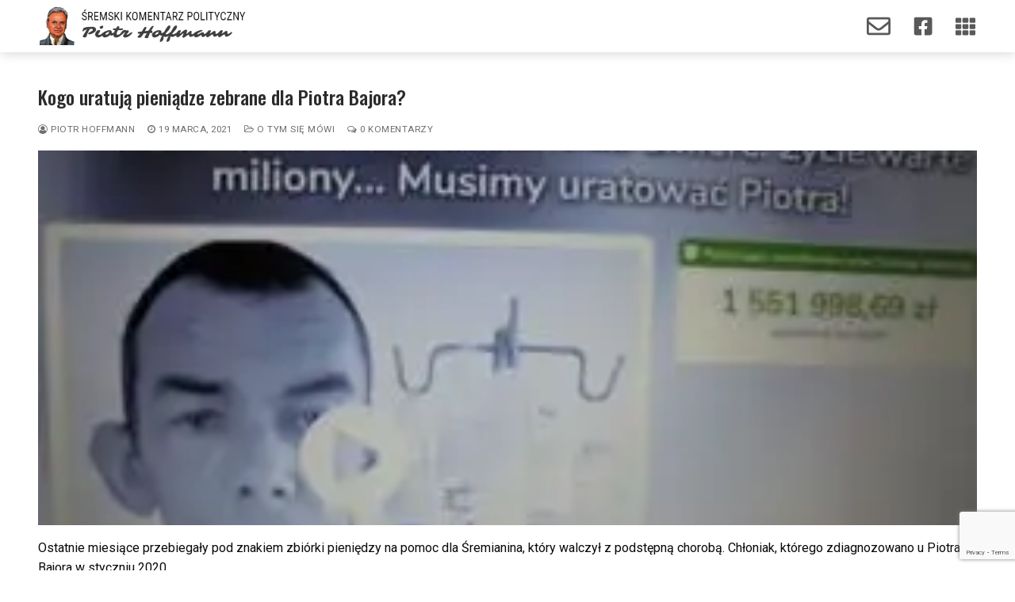

--- FILE ---
content_type: text/html; charset=utf-8
request_url: https://www.google.com/recaptcha/api2/anchor?ar=1&k=6Lepp8cZAAAAAOvTcUrHTdRI_UdHBdcJwSdoH9QJ&co=aHR0cHM6Ly9zcmVtc2tpLWtvbWVudGFyei5wbDo0NDM.&hl=en&v=PoyoqOPhxBO7pBk68S4YbpHZ&size=invisible&anchor-ms=20000&execute-ms=30000&cb=2zr6j62z3u0j
body_size: 48879
content:
<!DOCTYPE HTML><html dir="ltr" lang="en"><head><meta http-equiv="Content-Type" content="text/html; charset=UTF-8">
<meta http-equiv="X-UA-Compatible" content="IE=edge">
<title>reCAPTCHA</title>
<style type="text/css">
/* cyrillic-ext */
@font-face {
  font-family: 'Roboto';
  font-style: normal;
  font-weight: 400;
  font-stretch: 100%;
  src: url(//fonts.gstatic.com/s/roboto/v48/KFO7CnqEu92Fr1ME7kSn66aGLdTylUAMa3GUBHMdazTgWw.woff2) format('woff2');
  unicode-range: U+0460-052F, U+1C80-1C8A, U+20B4, U+2DE0-2DFF, U+A640-A69F, U+FE2E-FE2F;
}
/* cyrillic */
@font-face {
  font-family: 'Roboto';
  font-style: normal;
  font-weight: 400;
  font-stretch: 100%;
  src: url(//fonts.gstatic.com/s/roboto/v48/KFO7CnqEu92Fr1ME7kSn66aGLdTylUAMa3iUBHMdazTgWw.woff2) format('woff2');
  unicode-range: U+0301, U+0400-045F, U+0490-0491, U+04B0-04B1, U+2116;
}
/* greek-ext */
@font-face {
  font-family: 'Roboto';
  font-style: normal;
  font-weight: 400;
  font-stretch: 100%;
  src: url(//fonts.gstatic.com/s/roboto/v48/KFO7CnqEu92Fr1ME7kSn66aGLdTylUAMa3CUBHMdazTgWw.woff2) format('woff2');
  unicode-range: U+1F00-1FFF;
}
/* greek */
@font-face {
  font-family: 'Roboto';
  font-style: normal;
  font-weight: 400;
  font-stretch: 100%;
  src: url(//fonts.gstatic.com/s/roboto/v48/KFO7CnqEu92Fr1ME7kSn66aGLdTylUAMa3-UBHMdazTgWw.woff2) format('woff2');
  unicode-range: U+0370-0377, U+037A-037F, U+0384-038A, U+038C, U+038E-03A1, U+03A3-03FF;
}
/* math */
@font-face {
  font-family: 'Roboto';
  font-style: normal;
  font-weight: 400;
  font-stretch: 100%;
  src: url(//fonts.gstatic.com/s/roboto/v48/KFO7CnqEu92Fr1ME7kSn66aGLdTylUAMawCUBHMdazTgWw.woff2) format('woff2');
  unicode-range: U+0302-0303, U+0305, U+0307-0308, U+0310, U+0312, U+0315, U+031A, U+0326-0327, U+032C, U+032F-0330, U+0332-0333, U+0338, U+033A, U+0346, U+034D, U+0391-03A1, U+03A3-03A9, U+03B1-03C9, U+03D1, U+03D5-03D6, U+03F0-03F1, U+03F4-03F5, U+2016-2017, U+2034-2038, U+203C, U+2040, U+2043, U+2047, U+2050, U+2057, U+205F, U+2070-2071, U+2074-208E, U+2090-209C, U+20D0-20DC, U+20E1, U+20E5-20EF, U+2100-2112, U+2114-2115, U+2117-2121, U+2123-214F, U+2190, U+2192, U+2194-21AE, U+21B0-21E5, U+21F1-21F2, U+21F4-2211, U+2213-2214, U+2216-22FF, U+2308-230B, U+2310, U+2319, U+231C-2321, U+2336-237A, U+237C, U+2395, U+239B-23B7, U+23D0, U+23DC-23E1, U+2474-2475, U+25AF, U+25B3, U+25B7, U+25BD, U+25C1, U+25CA, U+25CC, U+25FB, U+266D-266F, U+27C0-27FF, U+2900-2AFF, U+2B0E-2B11, U+2B30-2B4C, U+2BFE, U+3030, U+FF5B, U+FF5D, U+1D400-1D7FF, U+1EE00-1EEFF;
}
/* symbols */
@font-face {
  font-family: 'Roboto';
  font-style: normal;
  font-weight: 400;
  font-stretch: 100%;
  src: url(//fonts.gstatic.com/s/roboto/v48/KFO7CnqEu92Fr1ME7kSn66aGLdTylUAMaxKUBHMdazTgWw.woff2) format('woff2');
  unicode-range: U+0001-000C, U+000E-001F, U+007F-009F, U+20DD-20E0, U+20E2-20E4, U+2150-218F, U+2190, U+2192, U+2194-2199, U+21AF, U+21E6-21F0, U+21F3, U+2218-2219, U+2299, U+22C4-22C6, U+2300-243F, U+2440-244A, U+2460-24FF, U+25A0-27BF, U+2800-28FF, U+2921-2922, U+2981, U+29BF, U+29EB, U+2B00-2BFF, U+4DC0-4DFF, U+FFF9-FFFB, U+10140-1018E, U+10190-1019C, U+101A0, U+101D0-101FD, U+102E0-102FB, U+10E60-10E7E, U+1D2C0-1D2D3, U+1D2E0-1D37F, U+1F000-1F0FF, U+1F100-1F1AD, U+1F1E6-1F1FF, U+1F30D-1F30F, U+1F315, U+1F31C, U+1F31E, U+1F320-1F32C, U+1F336, U+1F378, U+1F37D, U+1F382, U+1F393-1F39F, U+1F3A7-1F3A8, U+1F3AC-1F3AF, U+1F3C2, U+1F3C4-1F3C6, U+1F3CA-1F3CE, U+1F3D4-1F3E0, U+1F3ED, U+1F3F1-1F3F3, U+1F3F5-1F3F7, U+1F408, U+1F415, U+1F41F, U+1F426, U+1F43F, U+1F441-1F442, U+1F444, U+1F446-1F449, U+1F44C-1F44E, U+1F453, U+1F46A, U+1F47D, U+1F4A3, U+1F4B0, U+1F4B3, U+1F4B9, U+1F4BB, U+1F4BF, U+1F4C8-1F4CB, U+1F4D6, U+1F4DA, U+1F4DF, U+1F4E3-1F4E6, U+1F4EA-1F4ED, U+1F4F7, U+1F4F9-1F4FB, U+1F4FD-1F4FE, U+1F503, U+1F507-1F50B, U+1F50D, U+1F512-1F513, U+1F53E-1F54A, U+1F54F-1F5FA, U+1F610, U+1F650-1F67F, U+1F687, U+1F68D, U+1F691, U+1F694, U+1F698, U+1F6AD, U+1F6B2, U+1F6B9-1F6BA, U+1F6BC, U+1F6C6-1F6CF, U+1F6D3-1F6D7, U+1F6E0-1F6EA, U+1F6F0-1F6F3, U+1F6F7-1F6FC, U+1F700-1F7FF, U+1F800-1F80B, U+1F810-1F847, U+1F850-1F859, U+1F860-1F887, U+1F890-1F8AD, U+1F8B0-1F8BB, U+1F8C0-1F8C1, U+1F900-1F90B, U+1F93B, U+1F946, U+1F984, U+1F996, U+1F9E9, U+1FA00-1FA6F, U+1FA70-1FA7C, U+1FA80-1FA89, U+1FA8F-1FAC6, U+1FACE-1FADC, U+1FADF-1FAE9, U+1FAF0-1FAF8, U+1FB00-1FBFF;
}
/* vietnamese */
@font-face {
  font-family: 'Roboto';
  font-style: normal;
  font-weight: 400;
  font-stretch: 100%;
  src: url(//fonts.gstatic.com/s/roboto/v48/KFO7CnqEu92Fr1ME7kSn66aGLdTylUAMa3OUBHMdazTgWw.woff2) format('woff2');
  unicode-range: U+0102-0103, U+0110-0111, U+0128-0129, U+0168-0169, U+01A0-01A1, U+01AF-01B0, U+0300-0301, U+0303-0304, U+0308-0309, U+0323, U+0329, U+1EA0-1EF9, U+20AB;
}
/* latin-ext */
@font-face {
  font-family: 'Roboto';
  font-style: normal;
  font-weight: 400;
  font-stretch: 100%;
  src: url(//fonts.gstatic.com/s/roboto/v48/KFO7CnqEu92Fr1ME7kSn66aGLdTylUAMa3KUBHMdazTgWw.woff2) format('woff2');
  unicode-range: U+0100-02BA, U+02BD-02C5, U+02C7-02CC, U+02CE-02D7, U+02DD-02FF, U+0304, U+0308, U+0329, U+1D00-1DBF, U+1E00-1E9F, U+1EF2-1EFF, U+2020, U+20A0-20AB, U+20AD-20C0, U+2113, U+2C60-2C7F, U+A720-A7FF;
}
/* latin */
@font-face {
  font-family: 'Roboto';
  font-style: normal;
  font-weight: 400;
  font-stretch: 100%;
  src: url(//fonts.gstatic.com/s/roboto/v48/KFO7CnqEu92Fr1ME7kSn66aGLdTylUAMa3yUBHMdazQ.woff2) format('woff2');
  unicode-range: U+0000-00FF, U+0131, U+0152-0153, U+02BB-02BC, U+02C6, U+02DA, U+02DC, U+0304, U+0308, U+0329, U+2000-206F, U+20AC, U+2122, U+2191, U+2193, U+2212, U+2215, U+FEFF, U+FFFD;
}
/* cyrillic-ext */
@font-face {
  font-family: 'Roboto';
  font-style: normal;
  font-weight: 500;
  font-stretch: 100%;
  src: url(//fonts.gstatic.com/s/roboto/v48/KFO7CnqEu92Fr1ME7kSn66aGLdTylUAMa3GUBHMdazTgWw.woff2) format('woff2');
  unicode-range: U+0460-052F, U+1C80-1C8A, U+20B4, U+2DE0-2DFF, U+A640-A69F, U+FE2E-FE2F;
}
/* cyrillic */
@font-face {
  font-family: 'Roboto';
  font-style: normal;
  font-weight: 500;
  font-stretch: 100%;
  src: url(//fonts.gstatic.com/s/roboto/v48/KFO7CnqEu92Fr1ME7kSn66aGLdTylUAMa3iUBHMdazTgWw.woff2) format('woff2');
  unicode-range: U+0301, U+0400-045F, U+0490-0491, U+04B0-04B1, U+2116;
}
/* greek-ext */
@font-face {
  font-family: 'Roboto';
  font-style: normal;
  font-weight: 500;
  font-stretch: 100%;
  src: url(//fonts.gstatic.com/s/roboto/v48/KFO7CnqEu92Fr1ME7kSn66aGLdTylUAMa3CUBHMdazTgWw.woff2) format('woff2');
  unicode-range: U+1F00-1FFF;
}
/* greek */
@font-face {
  font-family: 'Roboto';
  font-style: normal;
  font-weight: 500;
  font-stretch: 100%;
  src: url(//fonts.gstatic.com/s/roboto/v48/KFO7CnqEu92Fr1ME7kSn66aGLdTylUAMa3-UBHMdazTgWw.woff2) format('woff2');
  unicode-range: U+0370-0377, U+037A-037F, U+0384-038A, U+038C, U+038E-03A1, U+03A3-03FF;
}
/* math */
@font-face {
  font-family: 'Roboto';
  font-style: normal;
  font-weight: 500;
  font-stretch: 100%;
  src: url(//fonts.gstatic.com/s/roboto/v48/KFO7CnqEu92Fr1ME7kSn66aGLdTylUAMawCUBHMdazTgWw.woff2) format('woff2');
  unicode-range: U+0302-0303, U+0305, U+0307-0308, U+0310, U+0312, U+0315, U+031A, U+0326-0327, U+032C, U+032F-0330, U+0332-0333, U+0338, U+033A, U+0346, U+034D, U+0391-03A1, U+03A3-03A9, U+03B1-03C9, U+03D1, U+03D5-03D6, U+03F0-03F1, U+03F4-03F5, U+2016-2017, U+2034-2038, U+203C, U+2040, U+2043, U+2047, U+2050, U+2057, U+205F, U+2070-2071, U+2074-208E, U+2090-209C, U+20D0-20DC, U+20E1, U+20E5-20EF, U+2100-2112, U+2114-2115, U+2117-2121, U+2123-214F, U+2190, U+2192, U+2194-21AE, U+21B0-21E5, U+21F1-21F2, U+21F4-2211, U+2213-2214, U+2216-22FF, U+2308-230B, U+2310, U+2319, U+231C-2321, U+2336-237A, U+237C, U+2395, U+239B-23B7, U+23D0, U+23DC-23E1, U+2474-2475, U+25AF, U+25B3, U+25B7, U+25BD, U+25C1, U+25CA, U+25CC, U+25FB, U+266D-266F, U+27C0-27FF, U+2900-2AFF, U+2B0E-2B11, U+2B30-2B4C, U+2BFE, U+3030, U+FF5B, U+FF5D, U+1D400-1D7FF, U+1EE00-1EEFF;
}
/* symbols */
@font-face {
  font-family: 'Roboto';
  font-style: normal;
  font-weight: 500;
  font-stretch: 100%;
  src: url(//fonts.gstatic.com/s/roboto/v48/KFO7CnqEu92Fr1ME7kSn66aGLdTylUAMaxKUBHMdazTgWw.woff2) format('woff2');
  unicode-range: U+0001-000C, U+000E-001F, U+007F-009F, U+20DD-20E0, U+20E2-20E4, U+2150-218F, U+2190, U+2192, U+2194-2199, U+21AF, U+21E6-21F0, U+21F3, U+2218-2219, U+2299, U+22C4-22C6, U+2300-243F, U+2440-244A, U+2460-24FF, U+25A0-27BF, U+2800-28FF, U+2921-2922, U+2981, U+29BF, U+29EB, U+2B00-2BFF, U+4DC0-4DFF, U+FFF9-FFFB, U+10140-1018E, U+10190-1019C, U+101A0, U+101D0-101FD, U+102E0-102FB, U+10E60-10E7E, U+1D2C0-1D2D3, U+1D2E0-1D37F, U+1F000-1F0FF, U+1F100-1F1AD, U+1F1E6-1F1FF, U+1F30D-1F30F, U+1F315, U+1F31C, U+1F31E, U+1F320-1F32C, U+1F336, U+1F378, U+1F37D, U+1F382, U+1F393-1F39F, U+1F3A7-1F3A8, U+1F3AC-1F3AF, U+1F3C2, U+1F3C4-1F3C6, U+1F3CA-1F3CE, U+1F3D4-1F3E0, U+1F3ED, U+1F3F1-1F3F3, U+1F3F5-1F3F7, U+1F408, U+1F415, U+1F41F, U+1F426, U+1F43F, U+1F441-1F442, U+1F444, U+1F446-1F449, U+1F44C-1F44E, U+1F453, U+1F46A, U+1F47D, U+1F4A3, U+1F4B0, U+1F4B3, U+1F4B9, U+1F4BB, U+1F4BF, U+1F4C8-1F4CB, U+1F4D6, U+1F4DA, U+1F4DF, U+1F4E3-1F4E6, U+1F4EA-1F4ED, U+1F4F7, U+1F4F9-1F4FB, U+1F4FD-1F4FE, U+1F503, U+1F507-1F50B, U+1F50D, U+1F512-1F513, U+1F53E-1F54A, U+1F54F-1F5FA, U+1F610, U+1F650-1F67F, U+1F687, U+1F68D, U+1F691, U+1F694, U+1F698, U+1F6AD, U+1F6B2, U+1F6B9-1F6BA, U+1F6BC, U+1F6C6-1F6CF, U+1F6D3-1F6D7, U+1F6E0-1F6EA, U+1F6F0-1F6F3, U+1F6F7-1F6FC, U+1F700-1F7FF, U+1F800-1F80B, U+1F810-1F847, U+1F850-1F859, U+1F860-1F887, U+1F890-1F8AD, U+1F8B0-1F8BB, U+1F8C0-1F8C1, U+1F900-1F90B, U+1F93B, U+1F946, U+1F984, U+1F996, U+1F9E9, U+1FA00-1FA6F, U+1FA70-1FA7C, U+1FA80-1FA89, U+1FA8F-1FAC6, U+1FACE-1FADC, U+1FADF-1FAE9, U+1FAF0-1FAF8, U+1FB00-1FBFF;
}
/* vietnamese */
@font-face {
  font-family: 'Roboto';
  font-style: normal;
  font-weight: 500;
  font-stretch: 100%;
  src: url(//fonts.gstatic.com/s/roboto/v48/KFO7CnqEu92Fr1ME7kSn66aGLdTylUAMa3OUBHMdazTgWw.woff2) format('woff2');
  unicode-range: U+0102-0103, U+0110-0111, U+0128-0129, U+0168-0169, U+01A0-01A1, U+01AF-01B0, U+0300-0301, U+0303-0304, U+0308-0309, U+0323, U+0329, U+1EA0-1EF9, U+20AB;
}
/* latin-ext */
@font-face {
  font-family: 'Roboto';
  font-style: normal;
  font-weight: 500;
  font-stretch: 100%;
  src: url(//fonts.gstatic.com/s/roboto/v48/KFO7CnqEu92Fr1ME7kSn66aGLdTylUAMa3KUBHMdazTgWw.woff2) format('woff2');
  unicode-range: U+0100-02BA, U+02BD-02C5, U+02C7-02CC, U+02CE-02D7, U+02DD-02FF, U+0304, U+0308, U+0329, U+1D00-1DBF, U+1E00-1E9F, U+1EF2-1EFF, U+2020, U+20A0-20AB, U+20AD-20C0, U+2113, U+2C60-2C7F, U+A720-A7FF;
}
/* latin */
@font-face {
  font-family: 'Roboto';
  font-style: normal;
  font-weight: 500;
  font-stretch: 100%;
  src: url(//fonts.gstatic.com/s/roboto/v48/KFO7CnqEu92Fr1ME7kSn66aGLdTylUAMa3yUBHMdazQ.woff2) format('woff2');
  unicode-range: U+0000-00FF, U+0131, U+0152-0153, U+02BB-02BC, U+02C6, U+02DA, U+02DC, U+0304, U+0308, U+0329, U+2000-206F, U+20AC, U+2122, U+2191, U+2193, U+2212, U+2215, U+FEFF, U+FFFD;
}
/* cyrillic-ext */
@font-face {
  font-family: 'Roboto';
  font-style: normal;
  font-weight: 900;
  font-stretch: 100%;
  src: url(//fonts.gstatic.com/s/roboto/v48/KFO7CnqEu92Fr1ME7kSn66aGLdTylUAMa3GUBHMdazTgWw.woff2) format('woff2');
  unicode-range: U+0460-052F, U+1C80-1C8A, U+20B4, U+2DE0-2DFF, U+A640-A69F, U+FE2E-FE2F;
}
/* cyrillic */
@font-face {
  font-family: 'Roboto';
  font-style: normal;
  font-weight: 900;
  font-stretch: 100%;
  src: url(//fonts.gstatic.com/s/roboto/v48/KFO7CnqEu92Fr1ME7kSn66aGLdTylUAMa3iUBHMdazTgWw.woff2) format('woff2');
  unicode-range: U+0301, U+0400-045F, U+0490-0491, U+04B0-04B1, U+2116;
}
/* greek-ext */
@font-face {
  font-family: 'Roboto';
  font-style: normal;
  font-weight: 900;
  font-stretch: 100%;
  src: url(//fonts.gstatic.com/s/roboto/v48/KFO7CnqEu92Fr1ME7kSn66aGLdTylUAMa3CUBHMdazTgWw.woff2) format('woff2');
  unicode-range: U+1F00-1FFF;
}
/* greek */
@font-face {
  font-family: 'Roboto';
  font-style: normal;
  font-weight: 900;
  font-stretch: 100%;
  src: url(//fonts.gstatic.com/s/roboto/v48/KFO7CnqEu92Fr1ME7kSn66aGLdTylUAMa3-UBHMdazTgWw.woff2) format('woff2');
  unicode-range: U+0370-0377, U+037A-037F, U+0384-038A, U+038C, U+038E-03A1, U+03A3-03FF;
}
/* math */
@font-face {
  font-family: 'Roboto';
  font-style: normal;
  font-weight: 900;
  font-stretch: 100%;
  src: url(//fonts.gstatic.com/s/roboto/v48/KFO7CnqEu92Fr1ME7kSn66aGLdTylUAMawCUBHMdazTgWw.woff2) format('woff2');
  unicode-range: U+0302-0303, U+0305, U+0307-0308, U+0310, U+0312, U+0315, U+031A, U+0326-0327, U+032C, U+032F-0330, U+0332-0333, U+0338, U+033A, U+0346, U+034D, U+0391-03A1, U+03A3-03A9, U+03B1-03C9, U+03D1, U+03D5-03D6, U+03F0-03F1, U+03F4-03F5, U+2016-2017, U+2034-2038, U+203C, U+2040, U+2043, U+2047, U+2050, U+2057, U+205F, U+2070-2071, U+2074-208E, U+2090-209C, U+20D0-20DC, U+20E1, U+20E5-20EF, U+2100-2112, U+2114-2115, U+2117-2121, U+2123-214F, U+2190, U+2192, U+2194-21AE, U+21B0-21E5, U+21F1-21F2, U+21F4-2211, U+2213-2214, U+2216-22FF, U+2308-230B, U+2310, U+2319, U+231C-2321, U+2336-237A, U+237C, U+2395, U+239B-23B7, U+23D0, U+23DC-23E1, U+2474-2475, U+25AF, U+25B3, U+25B7, U+25BD, U+25C1, U+25CA, U+25CC, U+25FB, U+266D-266F, U+27C0-27FF, U+2900-2AFF, U+2B0E-2B11, U+2B30-2B4C, U+2BFE, U+3030, U+FF5B, U+FF5D, U+1D400-1D7FF, U+1EE00-1EEFF;
}
/* symbols */
@font-face {
  font-family: 'Roboto';
  font-style: normal;
  font-weight: 900;
  font-stretch: 100%;
  src: url(//fonts.gstatic.com/s/roboto/v48/KFO7CnqEu92Fr1ME7kSn66aGLdTylUAMaxKUBHMdazTgWw.woff2) format('woff2');
  unicode-range: U+0001-000C, U+000E-001F, U+007F-009F, U+20DD-20E0, U+20E2-20E4, U+2150-218F, U+2190, U+2192, U+2194-2199, U+21AF, U+21E6-21F0, U+21F3, U+2218-2219, U+2299, U+22C4-22C6, U+2300-243F, U+2440-244A, U+2460-24FF, U+25A0-27BF, U+2800-28FF, U+2921-2922, U+2981, U+29BF, U+29EB, U+2B00-2BFF, U+4DC0-4DFF, U+FFF9-FFFB, U+10140-1018E, U+10190-1019C, U+101A0, U+101D0-101FD, U+102E0-102FB, U+10E60-10E7E, U+1D2C0-1D2D3, U+1D2E0-1D37F, U+1F000-1F0FF, U+1F100-1F1AD, U+1F1E6-1F1FF, U+1F30D-1F30F, U+1F315, U+1F31C, U+1F31E, U+1F320-1F32C, U+1F336, U+1F378, U+1F37D, U+1F382, U+1F393-1F39F, U+1F3A7-1F3A8, U+1F3AC-1F3AF, U+1F3C2, U+1F3C4-1F3C6, U+1F3CA-1F3CE, U+1F3D4-1F3E0, U+1F3ED, U+1F3F1-1F3F3, U+1F3F5-1F3F7, U+1F408, U+1F415, U+1F41F, U+1F426, U+1F43F, U+1F441-1F442, U+1F444, U+1F446-1F449, U+1F44C-1F44E, U+1F453, U+1F46A, U+1F47D, U+1F4A3, U+1F4B0, U+1F4B3, U+1F4B9, U+1F4BB, U+1F4BF, U+1F4C8-1F4CB, U+1F4D6, U+1F4DA, U+1F4DF, U+1F4E3-1F4E6, U+1F4EA-1F4ED, U+1F4F7, U+1F4F9-1F4FB, U+1F4FD-1F4FE, U+1F503, U+1F507-1F50B, U+1F50D, U+1F512-1F513, U+1F53E-1F54A, U+1F54F-1F5FA, U+1F610, U+1F650-1F67F, U+1F687, U+1F68D, U+1F691, U+1F694, U+1F698, U+1F6AD, U+1F6B2, U+1F6B9-1F6BA, U+1F6BC, U+1F6C6-1F6CF, U+1F6D3-1F6D7, U+1F6E0-1F6EA, U+1F6F0-1F6F3, U+1F6F7-1F6FC, U+1F700-1F7FF, U+1F800-1F80B, U+1F810-1F847, U+1F850-1F859, U+1F860-1F887, U+1F890-1F8AD, U+1F8B0-1F8BB, U+1F8C0-1F8C1, U+1F900-1F90B, U+1F93B, U+1F946, U+1F984, U+1F996, U+1F9E9, U+1FA00-1FA6F, U+1FA70-1FA7C, U+1FA80-1FA89, U+1FA8F-1FAC6, U+1FACE-1FADC, U+1FADF-1FAE9, U+1FAF0-1FAF8, U+1FB00-1FBFF;
}
/* vietnamese */
@font-face {
  font-family: 'Roboto';
  font-style: normal;
  font-weight: 900;
  font-stretch: 100%;
  src: url(//fonts.gstatic.com/s/roboto/v48/KFO7CnqEu92Fr1ME7kSn66aGLdTylUAMa3OUBHMdazTgWw.woff2) format('woff2');
  unicode-range: U+0102-0103, U+0110-0111, U+0128-0129, U+0168-0169, U+01A0-01A1, U+01AF-01B0, U+0300-0301, U+0303-0304, U+0308-0309, U+0323, U+0329, U+1EA0-1EF9, U+20AB;
}
/* latin-ext */
@font-face {
  font-family: 'Roboto';
  font-style: normal;
  font-weight: 900;
  font-stretch: 100%;
  src: url(//fonts.gstatic.com/s/roboto/v48/KFO7CnqEu92Fr1ME7kSn66aGLdTylUAMa3KUBHMdazTgWw.woff2) format('woff2');
  unicode-range: U+0100-02BA, U+02BD-02C5, U+02C7-02CC, U+02CE-02D7, U+02DD-02FF, U+0304, U+0308, U+0329, U+1D00-1DBF, U+1E00-1E9F, U+1EF2-1EFF, U+2020, U+20A0-20AB, U+20AD-20C0, U+2113, U+2C60-2C7F, U+A720-A7FF;
}
/* latin */
@font-face {
  font-family: 'Roboto';
  font-style: normal;
  font-weight: 900;
  font-stretch: 100%;
  src: url(//fonts.gstatic.com/s/roboto/v48/KFO7CnqEu92Fr1ME7kSn66aGLdTylUAMa3yUBHMdazQ.woff2) format('woff2');
  unicode-range: U+0000-00FF, U+0131, U+0152-0153, U+02BB-02BC, U+02C6, U+02DA, U+02DC, U+0304, U+0308, U+0329, U+2000-206F, U+20AC, U+2122, U+2191, U+2193, U+2212, U+2215, U+FEFF, U+FFFD;
}

</style>
<link rel="stylesheet" type="text/css" href="https://www.gstatic.com/recaptcha/releases/PoyoqOPhxBO7pBk68S4YbpHZ/styles__ltr.css">
<script nonce="S-9CYF4VkJaNs6CNg_g6Dw" type="text/javascript">window['__recaptcha_api'] = 'https://www.google.com/recaptcha/api2/';</script>
<script type="text/javascript" src="https://www.gstatic.com/recaptcha/releases/PoyoqOPhxBO7pBk68S4YbpHZ/recaptcha__en.js" nonce="S-9CYF4VkJaNs6CNg_g6Dw">
      
    </script></head>
<body><div id="rc-anchor-alert" class="rc-anchor-alert"></div>
<input type="hidden" id="recaptcha-token" value="[base64]">
<script type="text/javascript" nonce="S-9CYF4VkJaNs6CNg_g6Dw">
      recaptcha.anchor.Main.init("[\x22ainput\x22,[\x22bgdata\x22,\x22\x22,\[base64]/[base64]/[base64]/ZyhXLGgpOnEoW04sMjEsbF0sVywwKSxoKSxmYWxzZSxmYWxzZSl9Y2F0Y2goayl7RygzNTgsVyk/[base64]/[base64]/[base64]/[base64]/[base64]/[base64]/[base64]/bmV3IEJbT10oRFswXSk6dz09Mj9uZXcgQltPXShEWzBdLERbMV0pOnc9PTM/bmV3IEJbT10oRFswXSxEWzFdLERbMl0pOnc9PTQ/[base64]/[base64]/[base64]/[base64]/[base64]\\u003d\x22,\[base64]\\u003d\x22,\x22MF3CsW7ChMORwpPCtlYFTzZ0w67DlHDCvBZXPWRow4TDvjRLSTBYFsKdYsO9PBvDnsK5RsO7w6EXZnRswpHCtcOFL8KDPjoHEcO1w7LCnS/CvUo1wpvDm8OIwonClsOlw5jCvMKfwqM+w5HCrcKxPcKswrjCvRdwwpIPTXrCgcKUw63Dm8KmKMOebXLDgcOkXxHDqFrDqsKtw7ArAcKTw7/[base64]/P0NUwo7DvDQ2FsKew4LClkImEVvCsCpiwr1+A8KlGjzDk8OcE8KxUhFkYT4yIsOkKi3CjcO4w4oLD3AHwqTCukBOwpLDtMOZbDsKYT5qw5NiwpbCrcOdw4fCgAzDq8OMMMOcwovCmy/[base64]/[base64]/wr3DtR/DusKuw6nDisOwwovDo3F7NBkQwo8ldD7DucKCw4Y+w7M6w5w/wo/Ds8KrETE9w65Tw5zCtWjDv8OdLsOnAMO6wr7Di8KMfUA1wqs7Wn4bKMKXw5XCmxjDicKawoogScKlMDcnw5jDnV7Duj/Clk7Ck8OxwqR/[base64]/DqMOLwovClkPCmVw0w4wBDcOFC8K8wpHDnFFoZsOUw67CnAZww5nDk8OnwqZBw6PCs8KzMC3CvMOBT1czw7TCq8Kvw4knw4saw6XDvjZNwrXCj3ZQw5rCkcOzZsKBwp4jc8K/wrRCwro5w57DocOUw4dACcOJw5zCusKIw7J8wqbCm8K8w6XDvWnDgwsKIyzDs3B+cwhwCsOsWsOEw5AzwpNmw6jDlh0Aw7dLwp/Dsj7ClcKkwo7DgcOHNMOFw416woQ7OWJ2HMOBw5k4w4XDn8KTwq/CvkDDhsOPQREudMK3EAJbWAYSRhzDnzhPw5rCtCwRNMK4JcOjwpLCuHvChEAAwpE7Y8OlIz1zwr9kO2bDhMOtw5FfwqJvTQvDnlowXcKxwpZaDMORH03CssK6woTDogHCgMOpwqF+w5JCZ8OPRcK8w5HDq8KYRAfCgMO9wpLCkcKTD3vCslDDtDp9wp8/wqjCtsKgaFfDjA7CtsO3MXHChcOTw5doL8Ogw50iw4IARBsiVMKYEmfCuMOMw7FVw4jChMOSw5IQGxnDnVnCjjdxw70hw7QfMx0uw55KWm7Dng0uw5XDg8KUSx1Ywog6w6wpwpvCrhnChTnCqcO7w4vDg8K6ARdHL8Kfwq3DiyTDnR4bO8OwTMOhwpMoIsO/woXCt8KbwqLDlsONFBV4S0XDlFXCkMO9wrnDjyEgw5zCgsOqEm/CpsK3R8O1f8O9woHDkDPCnDR5TFjDsHQWwrvChTVtUcKrCMKqTFrDkGfCq28TDsOXPsOswo/CsFsoworDrsKUwrp3AFrCmmg1BWHDtCpqw5HCo1LCrDnCuQNVw5sPwqbCkTxjBGxXf8K8FzMrYcOlwo5QwrI/[base64]/DrMOoQnjCrEEOw794b8KoB8OieHw2bHnCnVfCssK8Y1rCnm3Di2h/[base64]/[base64]/Dh8KuWgHDqMKKRcOewrTDkxDClwIEw6wpCj3ClMOBMcO9KMOfcsKkScKAwoAgQkfCqgDCnMKEGsKNw5bDjg3CkG19w4rCu8OpwrDClMKPPXfChcOLw4QoEEHCoMKvKE02e3DDgcOOaRQQNsK6J8KBXsKmw6zCtMOoM8OsecKPwpklWUvCpMO7wp/CqcOew7oiwqTChQtgDMOfBBTCiMOZXzJOwoJMwqJeNcK1w6A+w4BSwojCmxjDlsK7fMKmwqZ/woVJw5nCjw8owrjDjl7Cn8OPw50tfidpwpDDumBfwoZHY8Olw53CgFN7w7nDmMKCGMO2PjLCogrCiHp7wrZLwok6KcO6X2xswofCl8OSwr3DgMO/wpzCh8OeKsKxVcK9wrjCscK8wo7DscKbC8OUwpsSwop3e8OIw6zCvsOxw4nDqsK3w5nCqBEwwrnCn0JlNgbCqzHCoi0XwobCh8OsXcO7wo3DlMKcw7Y5Ak7ClSTCrMOuwqbCnDUbwpAEXsOzw5vCvsKww4zCqsKofsOGAsKkw7bDtMOGw7fCpC/CrXkew5/DgwDCiXRrw6fCvgxwwpPDg116wqHDtkLDhHXDp8KqKMOME8KFU8K/w4c3wrrClgvDr8Ozw7IYw6FePQxWwrxfD0Qtw6Uiw48Sw7Myw4fCksOncMOrwpPDlMKeN8K8K0ZWBMKIL0rCqWrDrTHCgMKMBsOOCMO+wpIJw6XCqUzCuMOdwrrDmcK/b0p2wrkOwqDDq8Okw7wpADYgWMKPUwjCuMOSXHrDs8KJSsKWV3DDgRtTRcOFwq/ChD7DtcKwSWUXw5sOwpNBwrNwGnhPwpZ0woDDoGhdGsOpV8KQw4FrfkU1I0LCmRMLwrXDlEDCncKvR0XDosOUFsO+w7zDqMO7D8OwIMOQBVnClsOqFAJlw5pnesKkOcOXwqLDvSMZF0LDlw0Hw7Zrw5cpQRESHcKUJMKCwoQiwr83w5MBLsKPwr5iwoBnXMK/VsKEwpx5wo/CvMOMCVcVHz3DgcOhwqjDscK1w63CnMODw6U8OW3CucK5OsOhw77ChApKeMKTw7RPPzjClsOXwpHDvQ7DsMKFGC3CgyzCqnVoQMO5IwrDsMOWw5MnwqHDqGwlDX8/GMOywoUPV8Kqw6ojVkDCvMKqfkvClMODw4tWw4zDjMKlw6sMdCkxw4vCoztFw5NNWiAgw43DucKVw5jDncKtwrwTwp/[base64]/CrkJ7w5jDlMK/[base64]/CgUTDrHDCjELCscOXdkjDucKnw57CrAQyw481esK6wrppDcK0QsONw5vClsOfEQzDq8OCw6tcwq09w5zClAEYZiLDi8KBw5DDg0s2QcOywqjDjsKDWDPCo8Oww5NPD8OCwoJTacKSw5MXZcOuDA3DpcK6e8KaNnPDpUY7wpY7biTCk8KMwofDqMO6wrbDlcO0fWo6w5/DmsKvwoBoTCHDosO4RVLDhsOCeHjDmsOZw7knbMOfSsKrwpY+G0zDpsK0w4vDmiPCksK6w7rCuXTDvsKUw4JyVV1RX3IKwrrDpsOMahzDvSg7WcKxwqxsw7dNw4lXXTTCu8OpBHbCisKjC8O2w5DDiz9Pw5vCglw4wqBjwp/CmVbDk8OMwpJcNsKLwobCrMKOw7fCnsKEwq5OEDDDuAR2e8OjwrXCt8O4w6rDicKAwqvCpMKaNsKYf0jCscOjwoI2I2NaNcOhPlHCmMK+wqjDmsOVYcKewqbDjnXDlcKTwq3DmkJzw4TCgcKWM8ORMcKUSVhxMMKDfj81AjbCuXddw7ZdcQN0VsOdw6/DvlvDnXbDrsOEF8OObcOMwrjCvcKzwqvCrHMOw6hPw6gKTHQ0woTCusOpMWJuUsO1wpQEWcK1wq/DsibDtsKISMK9fsOmeMKte8Kjw4FXwoRbw6Arw4A5w6wNLA/CmDrCnnNBwrEgw5AFfQzCr8Kpw5jCjsKkF3bDhTvDkMKDwprCnwRmw7bDj8KVNcKzesKDw6/Dq14Rwo/[base64]/[base64]/CisKqw5Znw6lsAcK5I0nDv8OkdMOgw5bDr1PCksK/[base64]/DlmzCnMKMe0N3asKQw6wBK3PDo8KhwpN/G2PDrMK1aMKAIz0yFcOtVzIiNsKwasKGMnUdb8KWwrjDgsKGGMKMbgpBw5LDmTktw7TCsy/DkcKww70sE3/CgMK0Z8KrCMOWZsK7GzJDw7lmw4/[base64]/[base64]/CsDkww43Dq8OHwrIAOHXDksKiDR1wD1DCv8Kawo88w51xG8Kkd2TCnm4BVsKBw6zCjhRIBExXw6DChDglwq48w5nDgjXDsH09Z8K9VUDCssKwwrYqeH/DuDjCjw1mwr/[base64]/Dq8O1w5TCsDnDqihRAR/Clxd6H0fCusO/w5cCwo/[base64]/CnD/ChMKhRyjDhBjDgQrDqsOhwqVFwqBQw6/[base64]/wrvCtsK1fsO+w7LCgMOkw4vDiDYXQ8KzLsK4XR8yQ8K6WxXDkyXClcK5f8KXd8KSwr7ClMKDGyvClsK5w67ClTpMw7DCvVcTRcOQXn94wpPDsynDpMKtw73CosO3w6Y5dsOCwr7CrcO0LMOlwqZnw5/Dh8KXwrDDgMKCOCAWwqVEWXLDhn7CvmXCjCXDhB7DtcOZSxEKw6HCiXHDmER1dybCucOdPsO9wo/CscOgPsO5wrfDi8Opw5hBWEogbGQoUg0Ww6jDlsKewpnDrHUKeF4AwqjCvg9kF8OCVVtuZMOhOHsdfQLCpsORwqQpI1bCtDXChlfCncKNUMOHw4dIJ8Orw4XCo3jCqT/Cvi/Dj8KUF2Mcwpdhw4TCn1HDjCcnw7FTJgh/YcKyDMOcw5LCpcOLWljDnMKYWMOaw54mSMKJwqsuw5HCjjwDAcO6cyldFMO5wqNawo7CmTvDlQ8dF3rDucKFwrE8wo/Cv1zDlsKKwrlZw6FQJD/CrDkzwpLCoMKaT8Oyw6Fhw6hse8OgWi4qw4/[base64]/[base64]/SmjDuCbDpjJKwrnDl3l+U8O1w6XDl8OQwrx3w4TCh0xYL8KMVMOBwq1Gw7TDmsO/wqDCs8Kmw4zCnsKdTEvCvyx4a8KZOF12YcKNH8KawqXCmcOlZTHDq1LChl/DhU9vwrEUw4gzOsKVw6rCqXxRDnFlw5x1LSBCwpbCt0B1w5Mew5t1wpguAMOHU3wawr3Dkm3CrcO8wo/CrcOXwq1OMivCt1wgw67Cp8OWwqgswoMzwovDv2TDpW7Cj8OgQcKbwpJOQjppJMOXYcKyMyhDQyBDfcOSPMOZfsOrw5hgJA1TwpfCicOgDMKKRMOOw43CuMKtw6/Dik/[base64]/Cs0/Cu3NaJ0A1XMK0IMOsZcOoWcOYwqx+w5Nww6QGX8Oqw6FyJMOvWGNYXcOUwpgew4rCmABrbglww6NVwrPCpAhcwrrDlcO6UD4/OMKDAnPCjjXCqMKreMOCKVbDgHDCncOTfMKswqNVwqbCmMKXDGzCi8O+dkorwrpUbhLDs3DDtBbDnEPCm2dvw7Iiw5kJwpRrw4ZtwoLCr8OrZcKGesKwwoPCicOLwoJcXsOqNV/[base64]/w6nCiiF4VsK2w57DnFo6PAfDl8Kyw5oVw5TDnF1pAcKEwr/Cpj/DrHROwoLDm8OYw6PCu8Kvw4c8fsOlWmINT8OnR1duaw0gwpfDrz8+wqVJwrgUwpPDmV0UwqjCvGtrwoFXwrhuQTHDtsKowpNMw5FMNT17wrc6w67Cg8KiMQ9LDTDDgF/Cj8OSwp3DiD0/w58aw4TDqjDDncKXw6HCkn52w5xTw4EddMKTwqrDsynDiX41Q0xjwrjDv2DDvTDChS8owq7Cmw7CvkEVw6cPwrTDhAbCgcO1bcKrwobCjsOsw7wcSQxNw5U0FcKRwqvCiFfClcKyw7YYwofCiMKXw6fChycZwr/DkAYaYcKTKlt3wpfDocK+wrfDty4AZMOAO8KKw6YbD8KeKGxnw5Z/a8Ojwodaw7Igwq7Cm1MCw7fCm8KMw4PCmMOyBGoCLMODLjnDsV3DmihmwpTChMKuwrTDhiTDisKxY1nCmcKFwrnCtMKpZjHChgLCu08Zw7jClcKVGsKhZcKpw7lFwqzDvsOlwoEIw5/Co8OYw4nCpj/Du0lTQsOowrMTKG/[base64]/DmlnDqcKHwrsJwoTDn8OPwo9ReBhOBMK5ZH8RwqrChR5yZzVcRsONWcOzw4zDt2g/wrfDjD5cw7jDoMOxwo10woDCllDDmGvCssKPEsKBM8OrwqkAw6N3w7bCu8K9XQN0UQTDlsKZwoVgw7vClC4Lw6BDacKQwp7DrcKoEsOmwpjCicKswpBOwo1KZ3N5w59GOlTDmQ/CgMOtKA7Clm7DvkBGfsOJw7PDnE4qw5LCosK6AQxTw7XDqMOoQcKnFTDDiy/Cmj0Mwql3PwPCp8OJwpcgWn/Ctj7CusOWaEnCssKwICBcN8KrGBxuwpnDmsO6cTgRw6JNEz1Pwr5tWQDDrcOQw6JTOsKYw5DCocODUwPCsMOewrDDpE7Do8KkwoAVw7w4G1zCqsKrP8OqVRjCv8KxKj/[base64]/[base64]/wrx+w5fCvEDDh2LCpAlEwpzCnEvDu3bCgAjDpsK+w54lw7lYCmjDmcO0wqEYw7U5E8Kpw7rDocOrwrjCoTN3wprCmsKoCMO3wp/DqsO3w7ppw6vCn8Kuw4YcwrjCtcO5w5hEw4XCrV8lwqvCk8K8w496w4EAw74HMcOKeBHDiHbDjMKpwoFHwpTDp8KqZV/DocOhwq/CuG87LsKiwoQpw6rClcKVcMKXMyDChCDCiFrDin0LA8KNZSbCs8KDwqg/wrc2b8Kxwq7CiHPDmMO5KGPCkyc9BMKTfcKGNEzDmR3CrlDDlVxGUMK8wpLDixxhPGNZVDFscnZ1w6xfKhTDgXDDqsK/[base64]/[base64]/DtVAnUMK9NsKcdFvCvmLDqXrDh1E3a3rDsx1rw5PCk3/ClG0SecKwwp/DqcOZwqzCiiRJOsOuKm8Tw5Ruw5TDu1DCv8KQw6Fow4bCksK1JcOmB8KmFcK8dsK+w5ZVZsODCzQ1e8KEwrbCkcO9wr7CusOAw53ChsOFGkZ6EnbCi8O/[base64]/DoFpEw5AHw4bDj8KCw4HDgcOpD8OfwrcQRMKxW8Opw4rClDcOG0XDvibCml/[base64]/Cn8Otwo/[base64]/[base64]/DjMO4QMKuIirDqFIKwr0Dw5MTN8OtPsOxw53CucOjwqBWJghbdm/[base64]/CtcKHw7gqwp0ow53DlcOnw4l+Eh9tcsO0wrQJNsKvwrxJwoRJwqQTIMKhbXjCjcOBfcKgWsOmZEbCp8OUwpLDisOFQgplw53DsH8QAQ/CjnbDoy1dw7vDszPCljEvcGTCn0dgwpbDh8Ofw57CtQkpw5TCqcO6w5/CsBNPOMKpwoZIwppzE8O8IBrCocOmPMK/DlfCnMKWw4QpwqgZB8KHw6nDlhc0w7HCssO4JgbDtBwXw5ARw7PCocKfwoUFwqLCmwMSwp4kwpoKZHXDlcK+UMOkKcKtKsKOZMK6AlxmTC4NUHnChsOZw4vClVNSwrskwqnDh8OHVMKdwqfCrzcxwqd9XEPDr37DpCwNwq88D3rCsDQQwp0Rw5p/[base64]/w4tlwqDCn8OAwr4Vw6ZmwrPDt8KeMsOXOsOxCElOGcONw73DqsKMLMKyworChFjDicOKaSbDlcKnLHtZw6Z2UsOIHsOZKMOVPMKMwojDnAh4woFUw40Swq0Mw6XChMK9wpTDil/DhXrDg1YKY8ObdcKGwollw7nDtgnDvsK4U8OOw4hfMTYmwpURwpkNV8KEw4sfOwcQw5vCkEsTSsKeekjCngFvwoBnciXDscO5acOkw4PCmkAxw5/ChMKoVzHCnlRQw4ksOsKwQcODQy1LCMOww7zDrMOSMig5fTYRw5TCuDXCmWnDkcOLMh8JA8KOH8ONw5RnJsOxwqnCmi3DiyvCtg3DmmBewpc3ZE1Mwr/Cs8KJTkHCvcOMw4bDol57w417w5DDnBHDvsKXE8OOw7HDuMKrw5rDjCbDk8OTw6JnAWDCjMKjwr/DiW9zw44RNEHDsid1T8Ovw4HDjhlyw6d6K3/CoMKgN0xSbGYkw57CpcOicXzCviRbw6h9w7DCrcOfa8K0AsKiw6dswrZGHcKpwpTCkMO5QiLCoA7Dow8Dw7XCkzZtP8KBZBpSI3xGwq/Cq8KLBDd3SkDDt8O3w4pOwonCm8OBIMO/fsKGw7LClShBPXjDvQYZw70UwpjCj8K1QTwvw6/[base64]/Cs8K1VWYXwpzDsMO7woI5wqQRw4fDr0fCgsKvwpdCw4NrwrJswpx0IMOpIUTDo8OnwoHDtsOeMsKyw5nDoUkuWMO+VV/DmHxOdcKsCsOFw75wcHNtwokbwpjCs8OSQlnDnMKkN8OgIMOiw5zCpQ5eRMKTwpZ3DG/CgCbCoBjDn8Kwwql2GkLClsKgworDsDxTWsO4w7LDisKhSzDDjcKUwopmAncjwrgmw7/CmsKLAMObw5PCh8Kww54bw7JlwoIPw5bDpMKqSsOlakXClcKwT2ctKVLCmg1BVg3CtMKmScOxwpotw58rw5JvwpLCisKvwqJCw5PCq8K7w55Ew7XDqMKawqs7JcOnB8OIVcOsNFJYBUPCiMOHacKUw7bDvMO1w4nCvW9kwo3DqTtMPmfCn0/[base64]/ClMKoGR0rwqVAaTdewp15MMOiwrdpbsOUwqnCp2lowpXDssOVwqo9PStcIcOheRN9woNEa8KPw5vCn8KXw44IwozDimlIwrNbwoNxQw0GIsOcIkHDhQbCg8OOw70pw5B2w55xYykkGMKdCDvChMKfdcOPB0t/UxXDqyZBw7nCkABVIMKgw419wqFDw5oqwrBFfRhpA8O6QcK6w61Wwp9XwqjDgMK8FsKowqlOHBYXQMKgwq1lKlI7akEiwpHDgsOVNMKyPsOcSRnCoRnCkcKQK8KLMV9fw7XDpcO+X8Oewr8yKcKFJGbCtMOMw7/CmGfCnzZBwrzCkcOMwq15RHlrbsKjKzXCgzzDgFsGwpvCl8Opw5PDtQXDiDV5CEJKAsKpwo4iOMOjw4lHwrpxKsKCwp/[base64]/CnGcWw6BQUB3Cj8Obwp/[base64]/wqMUw7NRwqfCt8O2Z8OIJkLCssKaw7DDvyfCmm3Cs8KGwo1zJsOsSFNbaMKQM8KmIMKsM1QOQcK0w5oES3vDjsKhYsOkw4wJwqtPS20twpxgw5DCicKWScKnwqYHw6/Du8KvwqXDk2YEBcK3wrnDj0DDpMKdw5oVw5pDwr/Cu8Ouw5/Csxxlw6hfwrtSw7nCowDDhyZFRFtQF8KKwoEkQcOnw5DDmWLDtMOPw5N4ecOAeX7Ct8KALBceag8Gwot0w4ZDQGTDgcOtYUHDmsKjLn4IwolsLcOkw73CkR7Cq37Cuw/Dq8K2wqnCpsOjTsKgaEHDk3Rqw6tpd8Oxw40Lw7ABJsOMCRDDncKUesKhw5vDmcKiQWMhBsOuwq7DujBpw5LCvxzCnsOQYcKBH1LDnkbDmRzCoMK/IGTDlVc9wrdeA0h2NsOUwqFKCMK5w6PClDLChW/DlcKjw77DsmpSwojDqUZJasO6wrbDim7CmBl1wpPDjRsww7jDg8K/Y8OTMcKdw4/Ci0ZPdCvDoHNewr5aTgDCmxgDwqzCl8O+P04bwrtowpFQwqQSw4QQL8ObWsOOwrR9woAOXUrDv39kCcO4wrPClhJxwp0ow6XCiMKjC8K9HsKpDx0SwrICwqLCu8O/VsK5LDFdCsOORwPDgEPDrHrDs8KvccKGwp0cOcOxw7PCvxsGwpfDrMKhW8KvwpHCpwDDq39EwrwFwoE/[base64]/w7xwLMO5wrDDqcOTw73DsknCiFwaLcK1OcOrNUfCjcOZRygyZsOVUnhdOxPDjMKXwp/[base64]/Cr8O8w64ewp0Pw7LCjDF/NHHDvnjCt3JzDwsZDMK3wqBoV8OpwrjCj8K1J8O5wr/CuMO/Fw4JBxjDk8Ovw4ENZD/[base64]/w6nDqEJWw7w5eMKRfsOcEw3CikpHw4NRMk7DqQbCgMOswqLCh1psaj3Dk2hAfcOWwrh8Mjh/emNNFHBFKGvCmVvCl8KLNjLCkxTDnUvDsBnDpD7DqwLCjQzChsOgKsKTM0jDlMOkHlMNI0d5JT3DgFM/YiVuRMKJw7/DoMOWRMOuYMONM8KMYAAIcWl0w4vCg8OdD0Jnwo3DslvCrsOow4LDtkTDoGcaw5NMwoIpL8KJwrrDhHFtwqjDuWbCgMKiDMOzw5IDBcK0EA5GEsK6w55Dw6jCmh3Dg8KSw67CkMK1w7cEw4fCrwvDq8KcF8O2w5HChcO+wonDsmLCrFtHcE7CrXRyw6kVw4/[base64]/Cr3AxGsOrO8OfwrrDrwrDtsOHRx3DqxHCjFgIfsKAwoXCvBXCphbChn7Dl0vClkLCrx1wIybCnsKBKcOxwofDnMOOdyARworDjMOBw64XdBVXEMOMwoF4D8OGw6xyw5zCh8KLOCkjwpXCtn4Aw4zCnX1QwpVZw4RFMC7CjcOlwqXCoMKlbAfCnHfCh8OPE8OSwohKW0/DswzDhmZRasOIw7p1SMKpOgnCkHnDuxhSw7xpLxbDkcO1wrE1wobDq2jDvFxcMCh9MsOTeys5w6ljBsOfw4d5woVcVhs0w4EPw5/DjMOnMsOAw5nClSXDlBkxSV3Ds8KCARlhw5vCnRfCjcKzwpojDx/DmsOwP0XCusKmECsbLsOqdcOHwrNAGg/Ct8Olw7jCqzjCjcO/[base64]/DvMOvw5RHO1pcw7s/w6RyacOQw48ocXbDhwplw59vwplnXHEyw4/[base64]/CqR4MBm1+Jy5tFcKswr13w44Ywr3DqsOmZcKLB8O1w6LCrcOfaFbDpMOFw6PDkAAcw501w4/[base64]/DtsK1wqlhw7h0wr0tw6QyByLCuh3Cv1sEw5rCmwx3KcO7woMQwr5mCsKFw43DlsOuHsK9wqrDlg7ClhzCsijDn8KhDQUuwroqYiEYwoTCoilDOgLDgMK1GcOWE3fDkMOiGcO9VMKwblvDnDnDv8O2RQt1ZsO+T8OCwoTDm0/[base64]/CnsOGw6/DhWl1VT9Vw7xGHl0+WR3Cv8KwwrFFFWlPZRciwqbCmnPDp3/Ch23CjQnDlsKdaB8aw43DnyNUw4nClcOfFxjDhcOKKcK+wo1zG8Oow6pFFBnDrnfCjXrDoWxiwplUw5M0WcKTw4cQwrVcLwMCw6rCtz/DiVsow7tRezbCgMKebTRbwrQvUMOSbMOLwqvDjMK5Um5zwp0uwoMnOMOJw5VtPcK8w4RIR8KPwokaUcOLwoAAPMKsE8KGF8KnEMOILcOsOyTDq8KZw4lwwpXDlxXCm2XCvsKCwoEEeFUKFFnCncKVwqXDlxrCg8KyYsKBLBMpbMK/wrd/NsOowpU5YsO0wqJBT8OEL8O3w4pXBsK7G8OMwp/DmHMjw6wlDGzDl3LDiMKwwr3Ck0A9Lg7DvMOuwqQrw6fCrsO3w4/CuEnCiFFuEVcgXMObwqhTO8Kcw5XCpsObQcOlT8KOwpQPwrnDjEbCj8KhUk8fGVXDusKhBcKbwo/CucOQNy7DsyPConRsw5PDlcOBwpgDw6DCmH7DnyHDlQtqFHI6MsONScOhTsK0w700wrZaME7DoTQTw6FqUmjDs8Oiwphlf8KnwpUSYERLwqwMw7McdMOGWz7Dl2kzUsOIMg8KbMO6wr0Lw5fDpMO9TWrDuTTDmw/ClcK/YCDCnMO1wrjCoyTCiMKwwq3DrTELw6fCrMO8YhFEwpdvw7wBMjnDhHBtOsOzw6lqwrbDvTUyw5BrJsOBE8KOw7zDk8OCwqfCh3N/wqpJwpzDk8Ovw4fDvz3DlsKiDcO2wpLDpQgRPmsFTVTDlsKqw5pgw4Rjw7IZEMKcf8O1wrLDq1bCkygTwq9TFVfCusKMw69FLBhSEMKMwrM4PcOFUGNIw5I/wrteKy3CnsOPw6vCu8OCCQxGw5DDi8KEwo7DjwPDiFLDjVrCk8Ouw4B3w4w7w5/DvznCphA5wr8PThTDj8OxF0HDpsKMKibDrMORWMK/CgvDrMK/[base64]/DqsODwqDDrsOZw7rCu1FbbsKrwrQ2eiI7w6HDjxrDkMOSw5bDvMOuacOmwqXCvsKfwqnCixxOwpIqNcO/w7hhwoptw6bDssOlUHXDkmTCsxd+wqIlKcOWwpvDhsK2Y8Odw7/CkMKBw75uHjLDhcKjwpXCt8KMV1vDpQBCwojDpXEDw5vCkFPCp1pbW2t9QcOjH2phHmLCv3rCvcOawoPCj8OELULCkEPCkBw9TQjCoMOcw6t5w7JbwpZdwqhyYjbCsmfDmsOSAsKOL8KdcmMXwp3Crio6w4/[base64]/Dm8OfwoIpOxPCg8KYVykTwqPDrRJyAsOeMzzDgE4mbU/[base64]/CtMO3woIfw7kcw4cywr7Do8KqT8OwT8OMwqBwwq/CqXnCgMO/G2hufsOAFsK+cFJVTFPCncOKQcO9wroNIcK4woNGwoBOwoB2fcKWwprCusKqw7QFI8OXQMK2dUnDmMK7wqLCgcOHwrPCoC9mIMK7w6HDq1VtwpHDksO1UsOxwrvCncOOVywXw5bCi2AMwqbCiMK2eXYNSsOMRiHDmcO/wpbDnAljMsKRF2vDusK9UAAlQsKnRlRWw7DCiXYIw5RPdnDDm8KVwqjDpsOYwrjDucO8ecKGw6TCnsKpZsOLw5fDvMKGwp7Dj1YROMOZwpXCocOFw5oSSzoddcOXw6jDvCFbw7BVw6/[base64]/wpLCoQ1ew5jDoWpwf2JBNijCicKlw41cwqDDpMO5wqx9w6HDimgpw78scMK+bcOSccKCwprCqMKLVxzCkxlKwoVqwqpLwp4Cw6YAF8O7wovDlTJzKsKwDCbDkcOTMlPCqBg7QxbCrTXDi2XCrcODwopaw7deEivCqSM0w6DDncKew4tyO8K/fzzCpR/DgcOFwpwtfsORwr8tUMKqw7XDocKiw67Co8K1wr0LwpczUcO5w44qwp/CnWVdJcOTwrPCtyRnw6rCpcOhM1Rdwrtiw6PCjMKOwpNMOsOywoRBwr3Dt8OuV8KFCcKowo0xRB/DuMOuw7NLfiXDnUDDsiEYw5/CvWghwoHCgsKyDMKHDQ46worDuMKrOkjDvcKDImbDjm7DoTLDpiUNUsOLOcKcRcOZw6luw7QQwpnDsMKVwq/CjD/Ch8Oww6YQw5TDgQDCh1NTaCgsHBjCncKowqo5LcOswq1GwqgHwqIEL8K5w7bDgsKzYCgpFcOOwpZZw7/CjiNbM8OqWEHCvsO6NsK1fMOYw45Uw6NMXcKHNsK4D8Oow7jDiMK2w5LCqMOBDwzCpsK3wrMxw5/Dkn9nwp5qwp3DrkAQw47Cr3R8w5/DlsKTLld5JsKFwrVobmnCsAvDtsOfw6Jgwp/[base64]/[base64]/wrbDvlhRJ8Osw7zCvcK7fHnCs8KiT0AbwqNeD8OywpDDlMOlw7lWA2tPwo51XsKGAy3CnsKiwo0lw7LDlcOlGsO+NMOJccOeKsKyw6bDlcOXwovDrgjCnMOwYcOJwpAgIW3Dny7CisOaw4TCp8KDw4DCrW7CgsOtwq0zEcKYQ8KJDn47w6oBwoYXWiVuLsOKTD/[base64]/LcOvwoDDj8OGw7nDt0EST8OPGsKHwq0lYU4Tw5sswrnDhMKYwrEYSQHDmQfDl8Kkw5J4wrQYwonCsDxwJ8OjewlDw4XDjHPDr8KowrBuwqjDosKxKn9ATMO6wq/DgMKoM8O/w7dIw4YJw70eL8O0wr7DncOXw6DChcKzwqFxMcKyNz3CogJSwpMAw7ViIcKIBBxbLVfDrsK1Z113DiUjwqUHwrvCthrCj21hwrQ1PcOLZsOTwpxUb8OtEX05wq3Cs8KFTcOWwoDDjHJcJMKow6LDnsOzXA3Ds8OWRcKOwrnDisOrIMOSaMKBwozDr1Ypw7Qywo/DsFljWMKmWQg6wq/CrSHCqsKUSMONbcK8w7TCp8OYF8KiwoPDoMK0wodvWxAAwpPCmcOvw4lvWcOcUcKbwoZeZsKbwp1Rw4LCk8OsZcO1w5rDr8K5EFTDgRnDp8Ksw63CqcKnQQ1nOMOwZsO8wrQKwpQ+B2UJCBJQwqvCllnCncKdYinDo0TCmmUeYVfDnjA6K8KSbMObNX/ClW7DpsKqwodgwqIlKDHClMKUw6Y4LHvCggzDmnhTDMO2worDuSgcw7/Cm8OOZ0YJw6bDr8OZaUzDvzBPw512TcKgSsOFw6TCiVXDnsKswoTCmcOiwrdqVMKTwqPDsh0lw6TDvMOachrCkhcqBT3Ck1DDrsOZw7RuHwDDo0bDjcOuwqQ2wpHDlELDrSM+wqTCuQbCscOQBkEiEjbClSHDlsKlw6TCrcK7MFPCq2bDlMO/esOqw5zCkjJnw6M0NsKlQRBeWsOAw5B9woTCklIHUsOWCBR4w5vCr8KUwoXDtcKyworCosKpwq0JEcK/[base64]/CuVs4QMOhHsOMw4TDs8OOIcOcwqw4PMOlwrI7wqVlw6/CucK7LMKawo/DjcKTBsOew7fDpcOsw5jCsGfDtTIgw5V3McOFwrXDg8KKbsKcw4LDp8OgCU04w6/DnsO4JcKOZMKrwpwMR8OnNcKNw71MLsK9ShYCwoPCrMOUVxNULcO2wrnDqRVRXzHChcOPKsO9Qm4/Y0PDp8KSKjBqcUU6KsK8WWXDhcO+fMK7LsO6wrbCocKdbDTCqxMxw5fDs8Kgwr3DlsOcGADDt2HCjMOPwoQ7Mw3DlcOsw5zCu8K1OsOWw6MrHE7CoV5BUknDocKZTBTDhmfCjzdGw6AuXAfDsgkbwoHDk1Q0wojDh8Kmw7jDjizCg8K/w4EYw4fDjMOZw6Jgw79qwr/[base64]/DpEwiw5lsw75hwqXCkUUhE2R4wp1Bw5TCisKJNUcmdsOzw647Al5Cwq5nw51UNFA0wqbDvVTDpWIPTsKuSQnCsMO3Hk9+GGvDgsO4woPCrzMkUcOAw7rChTN6DEvDuSrDkG05wrdHK8K5w7nClsKOCwMQw4zCoAzCgjVCwr0ZwoDCqmwYehcwwrzChcKoC8KMCmTCjm/DicKsw4PDrT1cEsKPNnTClz7Dr8KtwptgRCrCsMKTcl4oMA3CncOuwo9rw5DDosK6w6rCv8OTwq3CpX3Cl39uXXV6wq3DuMK7J27Do8O2woc+wp/DgMObw5PCqcK3w5jCmsKtwonCucKQGsOwTcKxw5bCr09lw6zCticzdMO5Dgd8McOpw5lewr4Ww5LDocOREhlzwq12eMKIwq1cw6DCnFTCjWHCm0Q+wonCgHR3w4APA0bCsHXDkcO/OMKBazIzdcK/VsOyL2vDgwnCqsKZUEnDqsOdwqLDvis3QMK9N8OPw6BwW8OUw6LDt081w67DhcOlNhvCrhrDvcK9wpHDsx/Di0UCCcKXOBDDvFHCscOYw7UVZsKKQzkkA8KLw73CnGjDm8KSBcO8w4fCqsKEw4EFUS3DqmDDoyY5w4JVwrfDlMKsw5jDpsKAwpLDqlt4ZMKrJEEQaRnCu35/wrPDg3nClhPCvcOawqJDw5cmDcOFccKATsO/wqtvck3Di8KMw5sIZMOcBkPCh8KuwonCo8OgTzbDpWcuQ8KNw5/CtWXDvkrDlTPClMK5FcOWwohzPsONKxYCFMKUw67DkcK+w4Vjb2/Ch8O3w7fCmnDDryvDsVwcH8O2ScOEwqDCucOKwrjDlC3DqcKXGsKoU17DncKSw5Zce1rCgwfDpMKTPQAtw78Lw5Rqw6dOw6LClcO8esO1w4/[base64]/NMKFDMObfMOdETtLw4A2wqkKw459YsOuw5nCtx7DmMO2w7vCv8K7w7XCs8KgwrfCtcOiw5PDoglzenNIb8KCwrgTQ1DCjCXDvALCgMKdN8KAw4gnOcKNEsKDdcK+VmQsDcO7FxVcKwXChw/[base64]/DnsO4InbDkMOMw5TDvsOCKxEbwrjCkg7Dg8Omw5JWw4VwJsKvOsKmQMKbIw/Dth/CvMOoFHpkw6VZwqN2wr3DilU5fGcpHsOpw41rfBfCr8K1dsKBMcKow75Aw6vDsgPComnClifDuMKlOsKGG1Z/B3Zuf8KRMMOUGMOhJUQCw43Cjl/DjMOPQMKlwo/CvMOzwphJZsKbwqPCmAjCqsKFwqPCkgdfwpZGw7rCjsKww7fCskHDtgJiwpvCh8Kcw7ogwpbDrXc6wrnCjVRlZMO1FMOHw5B0wrNGwoHCscOyPB5Gw65/w6nCokvDnVTDqX/Dl0kGw7xRfMKxTmfDpDoSaH8LXsKnwq3CmjZJw5/DpMO/wo3DkUh6B3Acw5nDgVXDt0onNSRAccKZwocRa8Orw7jChTwJNsKQwq7Co8K9TcKPBsOHwp9faMOtXzs0UMKyw6XCrMKjwpRIwoI7UGvCsQ3Dm8Krw5vDhsOzAzF6ckIKTm7CmEfDkQLCjS0HwpLColvDoAvCs8KWw4I+woMBNEJ1P8OLwq7DrBsRw5PCpS5Hwr/CgE0Fw7tSw550wqkPwr/CpMOhI8OZwpceSWNnwp3DnlvCv8Kob3dGw5TDpBc8QcKsJycdHRdJbMOuwr/DocOVQMKHwp7DphjDix7Cgi8sw5fCgiXDjQPDocODf1o8wprDqwPDjwPCusK0UxQcf8KTw5xmMQnDsMKMw5LDgcK6dMOww5oaeARmSi/CqCnCvcOlFcOOVGHCsXV2c8Kawotqw6ZmwqLDpMOqwpTCo8KlAsOHaEnDusOEwrTCvlRlw7EYFcK0w55zQcO7LX7Cr1HCoAIHFsO/VV3Do8O0wpbCjzDDmQbDocK2WUVYwo/CuQTCjgPCohgsd8OWf8ONIlrCvcKJw7HDgcKOfFHCmS9pWMONEcKRw5chwq3CpsKBK8KHw6jDjh7ChiTDiWklcsO9CAcOwojDhixlXsOhwqvCi2XDqHwSwqhXwp4zFRHClU/DqW/DjQjDlFTDqj7CrMO2wpcQw6xWw4vCjWUawqxZwrzCr07CpMKfw7DDk8OuZ8KvwpJgCDx3wrXCisODw7ISw5PCrsKzOjLCpCzDslLDgsOZNsOCw5RNw51Uw7pRw4cLw5k7w53DvsOoXcOiwpDDjsKUcMK3b8KPL8KeT8OTw5/[base64]/wqBlw7opwoTDu1YxwpLCgBPDpcKvwrtdw5DCusOOX1/Cm8O0DRHDqSzDuMKTFzXCiMOMw6nDsnwUwoVyw5l2McK2Sn8Nfw00w4Zgw7nDmCI+acOlDMKVMcOTw4HCo8KTIifCgsKkf8KFRMKuwrsnwrh4wpzCucKmw7lVwqLCmcKYw7pww4XCsW/CgmwzwrkSw5J7w4DDi3dpHsK9wqrDlsOoSQsVSMKmwqhhwoHDmSYhwpzCnMKzwrDCgsK6wovCqcKTJcK6wr5rwq4kwr90w4XCvCo6w53CpgjDln/Du1FxZsOYwrVlw74OS8OgwpDDpMOfdw7CpmUAfgPCuMKfasOkw4TCkwHDlF0cQcO8w6xJw5YJLhAlwo/Do8KcY8KDSsOuw4Yqwq/Dq2/CkcK5LnLCpATDrsO5wqYzBzLCgBF4wqxSw6AfER/Dp8Oww4g8NXLCksO8SBbDhB9Kw7rCnS3DtRTDpBN5wqPDuBfCvyp8Czhxw6LCly3CusKdbAFOZ8OQD3rCkcOhw43DhgXCgMKyZ3oLw44WwphWWCfCjiHDtcOlw78gw6TCoA7DhApTwrPDnwthP356wqYVwojDisO7w7Zxw7p/[base64]/CpcO3wrrCrcKQwo0od8K/QifCmUvDgcO/wqRLA8OlAW3CrW3DqsO/[base64]\x22],null,[\x22conf\x22,null,\x226Lepp8cZAAAAAOvTcUrHTdRI_UdHBdcJwSdoH9QJ\x22,0,null,null,null,1,[21,125,63,73,95,87,41,43,42,83,102,105,109,121],[1017145,130],0,null,null,null,null,0,null,0,null,700,1,null,0,\[base64]/76lBhnEnQkZnOKMAhk\\u003d\x22,0,1,null,null,1,null,0,0,null,null,null,0],\x22https://sremski-komentarz.pl:443\x22,null,[3,1,1],null,null,null,1,3600,[\x22https://www.google.com/intl/en/policies/privacy/\x22,\x22https://www.google.com/intl/en/policies/terms/\x22],\x22TUY2hRt92kG4KvVPiJWKh/SokS3BHbFIsWxc713417w\\u003d\x22,1,0,null,1,1768937850733,0,0,[28],null,[128],\x22RC-8DWfW9zE3P1lxQ\x22,null,null,null,null,null,\x220dAFcWeA7BBxBc9eZQLi_sFjdLqroMS537ybs8fh6A0bDCb8eLvCGTq8w-R8225Q9wEiBfvR1v0YyYD1fFxrYDTOV7a1FJSmFmpw\x22,1769020650653]");
    </script></body></html>

--- FILE ---
content_type: text/html; charset=utf-8
request_url: https://www.google.com/recaptcha/api2/aframe
body_size: -250
content:
<!DOCTYPE HTML><html><head><meta http-equiv="content-type" content="text/html; charset=UTF-8"></head><body><script nonce="9IocelomYzM5mFxphzkiOQ">/** Anti-fraud and anti-abuse applications only. See google.com/recaptcha */ try{var clients={'sodar':'https://pagead2.googlesyndication.com/pagead/sodar?'};window.addEventListener("message",function(a){try{if(a.source===window.parent){var b=JSON.parse(a.data);var c=clients[b['id']];if(c){var d=document.createElement('img');d.src=c+b['params']+'&rc='+(localStorage.getItem("rc::a")?sessionStorage.getItem("rc::b"):"");window.document.body.appendChild(d);sessionStorage.setItem("rc::e",parseInt(sessionStorage.getItem("rc::e")||0)+1);localStorage.setItem("rc::h",'1768934252276');}}}catch(b){}});window.parent.postMessage("_grecaptcha_ready", "*");}catch(b){}</script></body></html>